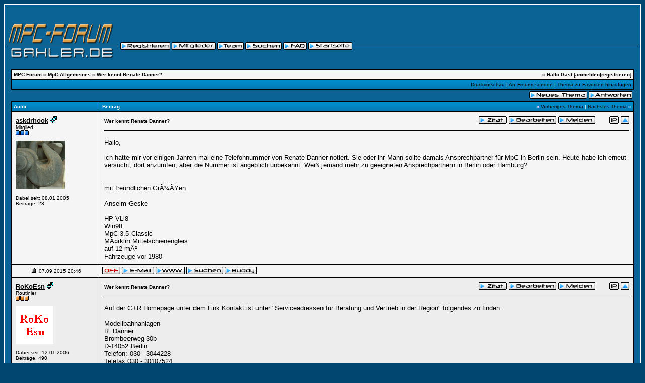

--- FILE ---
content_type: text/html; charset=UTF-8
request_url: http://www.mpc-modellbahnsteuerung.de/mpcforum/thread.php?threadid=741&sid=22a6f730f7c3575ffe3d0b155a92087b
body_size: 5229
content:
<!DOCTYPE HTML PUBLIC "-//W3C//DTD HTML 4.01 Transitional//EN">
<html>
<head>
<title>MPC Forum - Wer kennt Renate Danner?</title>
 
<STYLE TYPE="TEXT/CSS">
 <!--
  BODY { SCROLLBAR-BASE-COLOR: #0B6295; SCROLLBAR-ARROW-COLOR: #FFFFFF; }
SELECT {
 FONT-SIZE: 12px;
 FONT-FAMILY: Tahoma,Helvetica;
 COLOR: #000000;
 BACKGROUND-COLOR: #CFCFCF;
}

TEXTAREA {
 FONT-SIZE: 12px;
 FONT-FAMILY: Tahoma,Helvetica;
 COLOR: #000000;
 BACKGROUND-COLOR: #CFCFCF;
}

.input {
 FONT-SIZE: 12px;
 FONT-FAMILY: Tahoma,Helvetica;
 COLOR: #000000;
 BACKGROUND-COLOR: #CFCFCF;
 
 border-top-width : 1px;
 border-right-width : 1px;
 border-bottom-width : 1px;
 border-left-width : 1px;
 text-indent : 2px;
}
.topnavi {
	padding-right: 5px;
	padding-bottom: 18px;
	padding-left: 5px;
}

#bg A:link, #bg A:visited, #bg A:active { COLOR: #000000; TEXT-DECORATION: underline; }
#bg A:hover { COLOR: #000000; TEXT-DECORATION: none; }

#tablea A:link, #tablea A:visited, #tablea A:active { COLOR: #000000; TEXT-DECORATION: underline; }
#tablea A:hover { COLOR: #000000; TEXT-DECORATION: none; }

#tableb A:link, #tableb A:visited, #tableb A:active { COLOR: #000000; TEXT-DECORATION: underline; }
#tableb A:hover { COLOR: #000000; TEXT-DECORATION: none; }

#tablecat A:link, #tablecat A:visited, #tablecat A:active { COLOR: #ffffff; TEXT-DECORATION: underline; }
#tablecat A:hover { COLOR: #ffffff; TEXT-DECORATION: none; }

#tabletitle A:link, #tabletitle A:visited, #tabletitle A:active { COLOR: #000000; TEXT-DECORATION: none; }
#tabletitle A:hover { COLOR: #000000; TEXT-DECORATION: underline; }

#tabletitle { background-image: url(images/cellpic.gif); }
.clsCursor {  cursor: hand}
 -->
</STYLE>
	

</head>

<body bgcolor="#004671" text="#000000" id="bg">
<table width="100%" cellpadding=0 cellspacing=1 align="center" border=0 bgcolor="#ffffff">
 <tr>
  <td bgcolor="#0B6295" align="center">
   <table width="100%" border="0" cellspacing="0" cellpadding="0">
    <tr>
     <td background="images/back.gif" align="center"><a href="index.php?sid=125ff6be7285d546bf4a3137a99bb9b9"><img src="images/logo.gif" border=0></a></td>
     <td align="left" class="topnavi" valign="bottom" nowrap><font face="Tahoma,Helvetica" size="1"><a href="register.php?sid=125ff6be7285d546bf4a3137a99bb9b9"><img src="images/top_register.gif" border=0 alt="Registrierung"></a>
 <a href="memberslist.php?sid=125ff6be7285d546bf4a3137a99bb9b9"><img src="images/top_members.gif" border=0 alt="Mitgliederliste"></a> <a href="team.php?sid=125ff6be7285d546bf4a3137a99bb9b9"><img src="images/top_team.gif" border=0 alt="Administratoren und Moderatoren"></a> <a href="search.php?sid=125ff6be7285d546bf4a3137a99bb9b9"><img src="images/top_search.gif" border=0 alt="Suche"></a> <a href="misc.php?action=faq&sid=125ff6be7285d546bf4a3137a99bb9b9"><img src="images/top_faq.gif" border=0 alt="H&auml;ufig gestellte Fragen"></a>  <a href="index.php?sid=125ff6be7285d546bf4a3137a99bb9b9"><img src="images/top_start.gif" border=0 alt="Zur Startseite"></a></font></td>
     <td background="images/back.gif" align="center" width="100%">&nbsp;</td>
    </tr>
   </table><br>
   <table cellpadding=4 cellspacing=1 border=0 width="98%" bgcolor="#000000">

 <tr bgcolor="#f5f5f5" id="tablea">
  <td><table cellpadding=0 cellspacing=0 border=0 width="100%">
   <tr>
    <td><font face="Tahoma,Helvetica" size="1"><b><a href="index.php?sid=125ff6be7285d546bf4a3137a99bb9b9">MPC Forum</a> &raquo; <a href="board.php?boardid=8&sid=125ff6be7285d546bf4a3137a99bb9b9">MpC-Allgemeines</a>
 &raquo; </b><b>Wer kennt Renate Danner?</b> </font></td>
    <td align="right"><font face="Tahoma,Helvetica" size="1"><b>&raquo; Hallo Gast [<a href="login.php?sid=125ff6be7285d546bf4a3137a99bb9b9">anmelden</a>|<a href="register.php?sid=125ff6be7285d546bf4a3137a99bb9b9">registrieren</a>]
</b></font></td>
   </tr>
  </table></td>
 </tr>
 <tr bgcolor="#0B6295" id="tabletitle">
  <td><table cellpadding=0 cellspacing=0 border=0 width="100%">
   <tr>
    <td></td>
    <td align="right" valign="top"><font face="Tahoma,Helvetica" size="1" color="#ffffff"><a href="print.php?threadid=741&page=1&sid=125ff6be7285d546bf4a3137a99bb9b9">Druckvorschau</a> | <a href="formmail.php?threadid=741&sid=125ff6be7285d546bf4a3137a99bb9b9">An Freund senden</a> | <a href="usercp.php?action=addsubscription&threadid=741&sid=125ff6be7285d546bf4a3137a99bb9b9">Thema zu Favoriten hinzuf&uuml;gen</a></font></td>
   </tr>
  </table></td>
 </tr>
</table>
<table width="98%">
 <tr>
  <td valign="bottom"><font face="Tahoma,Helvetica" size="1"></font></td>
  <td align="right" valign="bottom"><font face="Tahoma,Helvetica" size="1"><a href="newthread.php?boardid=8&sid=125ff6be7285d546bf4a3137a99bb9b9"><img src="images/newthread.gif" border=0 alt="Neues Thema erstellen"></a>
 <a href="addreply.php?threadid=741&sid=125ff6be7285d546bf4a3137a99bb9b9"><img src="images/reply.gif" border=0 alt="Antwort erstellen"></a>
</font></td>
 </tr>
</table>
<table cellpadding=0 cellspacing=0 border=0 bgcolor="#000000" width="98%" align="center">
 <tr>
  <td><table cellpadding=4 cellspacing=1 border=0 width="100%">
   <tr bgcolor="#0B6295" id="tabletitle">
    <td width="175" nowrap><font face="Tahoma,Helvetica" size="1" color="#ffffff"><b>Autor</b></font></td>
    <td width="100%"><table cellpadding=0 cellspacing=0 border=0 width="100%">
     <tr>
      <td><font face="Tahoma,Helvetica" size="1" color="#ffffff"><b>Beitrag</b></font></td>
      <td align="right"><font face="Tahoma,Helvetica" size="1" color="#ffffff"><b>&laquo;</b> <a href="thread.php?goto=nextoldest&threadid=741&sid=125ff6be7285d546bf4a3137a99bb9b9">Vorheriges Thema</a> | <a href="thread.php?goto=nextnewest&threadid=741&sid=125ff6be7285d546bf4a3137a99bb9b9">N&auml;chstes Thema</a> <b>&raquo;</b></font></td>
     </tr>
    </table></td>
   </tr>
  </table>
  <table cellpadding=4 cellspacing=1 border=0 width="100%">
 <tr bgcolor="#f5f5f5" id="tablea">
  <td width="175" valign="top"><a name="post4494"></a>
   <table width="100%" cellpadding=4 cellspacing=0 border=0>
    <tr>
     <td width="100%"><font face="Tahoma,Helvetica" size="2"><b><a href="profile.php?userid=98&sid=125ff6be7285d546bf4a3137a99bb9b9">askdrhook</a>
</b></font> <img src="images/male.gif" border=0 alt="askdrhook ist m&auml;nnlich">
<br>
      <font face="Tahoma,Helvetica" size="1">Mitglied<br><img src="images/star.gif"><img src="images/star.gif"><img src="images/star.gif">
<br><br><img src="images/avatars/avatar-21.gif" border=0>

<br><br>
	Dabei seit: 08.01.2005<br>

	Beitr&auml;ge: 28<br>

	
	
	 </font>
     <br><img src="images/spacer.gif" width="159" height="1"></td>
    </tr>
   </table>
  </td>
  <td valign="top" width="100%">
   <table width="100%" cellpadding=4 cellspacing=0 border=0>
    <tr>
     <td width="100%">
      <table cellpadding=0 cellspacing=0 border=0 width="100%">
       <tr>
        <td> <font face="Tahoma,Helvetica" size="1"><b>Wer kennt Renate Danner?</b></font></td>
        <td align="right"><a href="addreply.php?postid=4494&action=quote&sid=125ff6be7285d546bf4a3137a99bb9b9"><img src="images/quote.gif" border=0 alt="Zitatantwort auf diesen Beitrag erstellen"></a> <a href="editpost.php?postid=4494&sid=125ff6be7285d546bf4a3137a99bb9b9"><img src="images/editpost.gif" border=0 alt="Diesen Beitrag editieren/l&ouml;schen"></a> <a href="report.php?postid=4494&sid=125ff6be7285d546bf4a3137a99bb9b9"><img src="images/report.gif" border=0 alt="Diesen Beitrag einem Moderator melden"></a> &nbsp;&nbsp;&nbsp;&nbsp;&nbsp;&nbsp;<a href="misc.php?action=viewip&postid=4494&sid=125ff6be7285d546bf4a3137a99bb9b9"><img src="images/ip.gif" border=0 alt="IP Information"></a> <a href="javascript:self.scrollTo(0,0);"><img src="images/goup.gif" border=0 alt="Zum Anfang der Seite springen"></a></td>
       </tr>
      </table><hr size=1 color="#000000" noShade>
      <p><font face="Tahoma,Helvetica" size="2">Hallo,<br />
<br />
ich hatte mir vor einigen Jahren mal eine Telefonnummer von Renate Danner notiert. Sie oder ihr Mann sollte damals Ansprechpartner f&uuml;r MpC in Berlin sein. Heute habe ich erneut versucht, dort anzurufen, aber die Nummer ist angeblich unbekannt. Wei&szlig; jemand mehr zu geeigneten Ansprechpartnern in Berlin oder Hamburg?</font></p>
      <p><font face="Tahoma,Helvetica" size="2">__________________<br>mit freundlichen GrÃ¼ÃŸen<br />
<br />
Anselm Geske<br />
<br />
HP VLi8<br />
Win98<br />
MpC 3.5 Classic<br />
MÃ¤rklin Mittelschienengleis<br />
auf 12 mÂ²<br />
Fahrzeuge vor 1980</font></p>

      
      
     </td>
    </tr>
   </table>
  </td>
 </tr>
 <tr bgcolor="#f5f5f5" id="tablea">
  <td width="175" align="center" nowrap><font face="Tahoma,Helvetica" size="1"><a href="thread.php?postid=4494#post4494"><img src="images/posticon.gif" border=0></a>
 07.09.2015 <font color="#000000">20:46</font></font></td>
  <td width="*" valign="middle"><font face="Tahoma,Helvetica" size="1"><img src="images/user_offline.gif" border=0 alt="askdrhook ist offline">
 <a href="formmail.php?userid=98&sid=125ff6be7285d546bf4a3137a99bb9b9"><img src="images/email.gif" border=0 alt="Email an askdrhook senden"></a>
 <a href="http://www.tischbahn.de" target="_blank"><img src="images/www.gif" border=0 alt="Homepage von askdrhook"></a>
 <a href="search.php?action=user&userid=98&sid=125ff6be7285d546bf4a3137a99bb9b9"><img src="images/search.gif" border=0 alt="Beitr&auml;ge von askdrhook suchen"></a>
 <a href="usercp.php?action=buddy&add=98&sid=125ff6be7285d546bf4a3137a99bb9b9"><img src="images/homie.gif" border=0 alt="Nehmen Sie askdrhook in Ihre Freundesliste auf"></a>
    </font></td>
 </tr>
</table>
<table cellpadding=4 cellspacing=1 border=0 width="100%">
 <tr bgcolor="#EDEDED" id="tableb">
  <td width="175" valign="top"><a name="post4495"></a>
   <table width="100%" cellpadding=4 cellspacing=0 border=0>
    <tr>
     <td width="100%"><font face="Tahoma,Helvetica" size="2"><b><a href="profile.php?userid=171&sid=125ff6be7285d546bf4a3137a99bb9b9">RoKoEsn</a>
</b></font> <img src="images/male.gif" border=0 alt="RoKoEsn ist m&auml;nnlich">
<br>
      <font face="Tahoma,Helvetica" size="1">Routinier<br><img src="images/star2.gif"><img src="images/star2.gif"><img src="images/star2.gif">
<br><br><img src="images/avatars/avatar-38.gif" border=0>

<br><br>
	Dabei seit: 12.01.2006<br>

	Beitr&auml;ge: 490<br>

	
	
	 </font>
     <br><img src="images/spacer.gif" width="159" height="1"></td>
    </tr>
   </table>
  </td>
  <td valign="top" width="100%">
   <table width="100%" cellpadding=4 cellspacing=0 border=0>
    <tr>
     <td width="100%">
      <table cellpadding=0 cellspacing=0 border=0 width="100%">
       <tr>
        <td> <font face="Tahoma,Helvetica" size="1"><b>Wer kennt Renate Danner?</b></font></td>
        <td align="right"><a href="addreply.php?postid=4495&action=quote&sid=125ff6be7285d546bf4a3137a99bb9b9"><img src="images/quote.gif" border=0 alt="Zitatantwort auf diesen Beitrag erstellen"></a> <a href="editpost.php?postid=4495&sid=125ff6be7285d546bf4a3137a99bb9b9"><img src="images/editpost.gif" border=0 alt="Diesen Beitrag editieren/l&ouml;schen"></a> <a href="report.php?postid=4495&sid=125ff6be7285d546bf4a3137a99bb9b9"><img src="images/report.gif" border=0 alt="Diesen Beitrag einem Moderator melden"></a> &nbsp;&nbsp;&nbsp;&nbsp;&nbsp;&nbsp;<a href="misc.php?action=viewip&postid=4495&sid=125ff6be7285d546bf4a3137a99bb9b9"><img src="images/ip.gif" border=0 alt="IP Information"></a> <a href="javascript:self.scrollTo(0,0);"><img src="images/goup.gif" border=0 alt="Zum Anfang der Seite springen"></a></td>
       </tr>
      </table><hr size=1 color="#000000" noShade>
      <p><font face="Tahoma,Helvetica" size="2">Auf der G+R Homepage unter dem Link Kontakt ist unter "Serviceadressen f&uuml;r Beratung und Vertrieb in der Region" folgendes zu finden:<br />
<br />
Modellbahnanlagen<br />
R. Danner <br />
Brombeerweg 30b <br />
D-14052 Berlin <br />
Telefon: 030 - 3044228 <br />
Telefax 030 - 30107524 <br />
<a href="mailto:modellbahnanlagen.danner@alice-dsl.de">modellbahnanlagen.danner@alice-dsl.de</a></font></p>
      <p><font face="Tahoma,Helvetica" size="2">__________________<br>MfG<br />
<br />
RoKoEsn<br />
_______________________<br />
Spur N<br />
MpC3.9Classic<br />
mit Manager3.3<br />
und BStW3.3<br />
über USERPORT2.0<br />
und COMtoCOM<br />
unter WIN XP SP2 alles auf<br />
PIV 3.0GHz/2GB<br />
4fach GraKa mit 3 Monitore</font></p>

      
      
     </td>
    </tr>
   </table>
  </td>
 </tr>
 <tr bgcolor="#EDEDED" id="tableb">
  <td width="175" align="center" nowrap><font face="Tahoma,Helvetica" size="1"><a href="thread.php?postid=4495#post4495"><img src="images/posticon.gif" border=0></a>
 07.09.2015 <font color="#000000">21:26</font></font></td>
  <td width="*" valign="middle"><font face="Tahoma,Helvetica" size="1"><img src="images/user_offline.gif" border=0 alt="RoKoEsn ist offline">
 <a href="mailto:RoKoEsn@Web.de"><img src="images/email.gif" border=0 alt="Email an RoKoEsn senden"></a>
  <a href="search.php?action=user&userid=171&sid=125ff6be7285d546bf4a3137a99bb9b9"><img src="images/search.gif" border=0 alt="Beitr&auml;ge von RoKoEsn suchen"></a>
 <a href="usercp.php?action=buddy&add=171&sid=125ff6be7285d546bf4a3137a99bb9b9"><img src="images/homie.gif" border=0 alt="Nehmen Sie RoKoEsn in Ihre Freundesliste auf"></a>
    </font></td>
 </tr>
</table>
<table cellpadding=4 cellspacing=1 border=0 width="100%">
 <tr bgcolor="#f5f5f5" id="tablea">
  <td width="175" valign="top"><a name="post4496"></a>
   <table width="100%" cellpadding=4 cellspacing=0 border=0>
    <tr>
     <td width="100%"><font face="Tahoma,Helvetica" size="2"><b><a href="profile.php?userid=98&sid=125ff6be7285d546bf4a3137a99bb9b9">askdrhook</a>
</b></font> <img src="images/male.gif" border=0 alt="askdrhook ist m&auml;nnlich">
<br>
      <font face="Tahoma,Helvetica" size="1">Mitglied<br><img src="images/star.gif"><img src="images/star.gif"><img src="images/star.gif">
<br><br><img src="images/avatars/avatar-21.gif" border=0>

<br><br>
	Dabei seit: 08.01.2005<br>

	Beitr&auml;ge: 28<br>

	
	
	 </font>
     <br><img src="images/spacer.gif" width="159" height="1"></td>
    </tr>
   </table>
  </td>
  <td valign="top" width="100%">
   <table width="100%" cellpadding=4 cellspacing=0 border=0>
    <tr>
     <td width="100%">
      <table cellpadding=0 cellspacing=0 border=0 width="100%">
       <tr>
        <td> <font face="Tahoma,Helvetica" size="1"><b></b></font></td>
        <td align="right"><a href="addreply.php?postid=4496&action=quote&sid=125ff6be7285d546bf4a3137a99bb9b9"><img src="images/quote.gif" border=0 alt="Zitatantwort auf diesen Beitrag erstellen"></a> <a href="editpost.php?postid=4496&sid=125ff6be7285d546bf4a3137a99bb9b9"><img src="images/editpost.gif" border=0 alt="Diesen Beitrag editieren/l&ouml;schen"></a> <a href="report.php?postid=4496&sid=125ff6be7285d546bf4a3137a99bb9b9"><img src="images/report.gif" border=0 alt="Diesen Beitrag einem Moderator melden"></a> &nbsp;&nbsp;&nbsp;&nbsp;&nbsp;&nbsp;<a href="misc.php?action=viewip&postid=4496&sid=125ff6be7285d546bf4a3137a99bb9b9"><img src="images/ip.gif" border=0 alt="IP Information"></a> <a href="javascript:self.scrollTo(0,0);"><img src="images/goup.gif" border=0 alt="Zum Anfang der Seite springen"></a></td>
       </tr>
      </table><hr size=1 color="#000000" noShade>
      <p><font face="Tahoma,Helvetica" size="2">Genau so wird es sein, dass ich das da her habe. Jetzt hat das auch mit dem Telefonat geklappt. <br />
<br />
Bin sehr gespannt, ob meine Karten alle intakt sind. Herr Danner will sie f&uuml;r mich testen. Immer gut, jemanden in der N&auml;he zu haben, den man mit Fragen l&ouml;chern kann.  <img src="images/smilies/smile.gif" alt="smile" border=0></font></p>
      <p><font face="Tahoma,Helvetica" size="2">__________________<br>mit freundlichen GrÃ¼ÃŸen<br />
<br />
Anselm Geske<br />
<br />
HP VLi8<br />
Win98<br />
MpC 3.5 Classic<br />
MÃ¤rklin Mittelschienengleis<br />
auf 12 mÂ²<br />
Fahrzeuge vor 1980</font></p>

      
      
     </td>
    </tr>
   </table>
  </td>
 </tr>
 <tr bgcolor="#f5f5f5" id="tablea">
  <td width="175" align="center" nowrap><font face="Tahoma,Helvetica" size="1"><a href="thread.php?postid=4496#post4496"><img src="images/posticon.gif" border=0></a>
 08.09.2015 <font color="#000000">17:13</font></font></td>
  <td width="*" valign="middle"><font face="Tahoma,Helvetica" size="1"><img src="images/user_offline.gif" border=0 alt="askdrhook ist offline">
 <a href="formmail.php?userid=98&sid=125ff6be7285d546bf4a3137a99bb9b9"><img src="images/email.gif" border=0 alt="Email an askdrhook senden"></a>
 <a href="http://www.tischbahn.de" target="_blank"><img src="images/www.gif" border=0 alt="Homepage von askdrhook"></a>
 <a href="search.php?action=user&userid=98&sid=125ff6be7285d546bf4a3137a99bb9b9"><img src="images/search.gif" border=0 alt="Beitr&auml;ge von askdrhook suchen"></a>
 <a href="usercp.php?action=buddy&add=98&sid=125ff6be7285d546bf4a3137a99bb9b9"><img src="images/homie.gif" border=0 alt="Nehmen Sie askdrhook in Ihre Freundesliste auf"></a>
    </font></td>
 </tr>
</table>
<table cellpadding=4 cellspacing=1 border=0 width="100%">
 <tr bgcolor="#EDEDED" id="tableb">
  <td width="175" valign="top"><a name="post4826"></a>
   <table width="100%" cellpadding=4 cellspacing=0 border=0>
    <tr>
     <td width="100%"><font face="Tahoma,Helvetica" size="2"><b><a href="profile.php?userid=98&sid=125ff6be7285d546bf4a3137a99bb9b9">askdrhook</a>
</b></font> <img src="images/male.gif" border=0 alt="askdrhook ist m&auml;nnlich">
<br>
      <font face="Tahoma,Helvetica" size="1">Mitglied<br><img src="images/star.gif"><img src="images/star.gif"><img src="images/star.gif">
<br><br><img src="images/avatars/avatar-21.gif" border=0>

<br><br>
	Dabei seit: 08.01.2005<br>

	Beitr&auml;ge: 28<br>

	
	
	 </font>
     <br><img src="images/spacer.gif" width="159" height="1"></td>
    </tr>
   </table>
  </td>
  <td valign="top" width="100%">
   <table width="100%" cellpadding=4 cellspacing=0 border=0>
    <tr>
     <td width="100%">
      <table cellpadding=0 cellspacing=0 border=0 width="100%">
       <tr>
        <td><img src="images/icons/icon16.gif" alt="Daumen hoch!" border=0> <font face="Tahoma,Helvetica" size="1"><b></b></font></td>
        <td align="right"><a href="addreply.php?postid=4826&action=quote&sid=125ff6be7285d546bf4a3137a99bb9b9"><img src="images/quote.gif" border=0 alt="Zitatantwort auf diesen Beitrag erstellen"></a> <a href="editpost.php?postid=4826&sid=125ff6be7285d546bf4a3137a99bb9b9"><img src="images/editpost.gif" border=0 alt="Diesen Beitrag editieren/l&ouml;schen"></a> <a href="report.php?postid=4826&sid=125ff6be7285d546bf4a3137a99bb9b9"><img src="images/report.gif" border=0 alt="Diesen Beitrag einem Moderator melden"></a> &nbsp;&nbsp;&nbsp;&nbsp;&nbsp;&nbsp;<a href="misc.php?action=viewip&postid=4826&sid=125ff6be7285d546bf4a3137a99bb9b9"><img src="images/ip.gif" border=0 alt="IP Information"></a> <a href="javascript:self.scrollTo(0,0);"><img src="images/goup.gif" border=0 alt="Zum Anfang der Seite springen"></a></td>
       </tr>
      </table><hr size=1 color="#000000" noShade>
      <p><font face="Tahoma,Helvetica" size="2">Vielen Dank,<br />
<br />
ich war letztes Jahr dort und wurde sehr zuvorkommend bedient. Ich habe allerdings auch gesehen, wie schwierig es ist, eine Anlage auf dem Monitor darzustellen, ohne stÃ¤ndig Bildebenen wechseln zu mÃ¼ssen.<br />
Vermutlich werde ich also bei einem konventionellen Stellpult bleiben mÃ¼ssen. Das passt natÃ¼rlich optisch ganz prima zu einer alten MÃ¤rklin-M-Gleis-Anlage.</font></p>
      <p><font face="Tahoma,Helvetica" size="2">__________________<br>mit freundlichen GrÃ¼ÃŸen<br />
<br />
Anselm Geske<br />
<br />
HP VLi8<br />
Win98<br />
MpC 3.5 Classic<br />
MÃ¤rklin Mittelschienengleis<br />
auf 12 mÂ²<br />
Fahrzeuge vor 1980</font></p>

      
      
     </td>
    </tr>
   </table>
  </td>
 </tr>
 <tr bgcolor="#EDEDED" id="tableb">
  <td width="175" align="center" nowrap><font face="Tahoma,Helvetica" size="1"><a href="thread.php?postid=4826#post4826"><img src="images/posticon.gif" border=0></a>
 24.10.2017 <font color="#000000">16:56</font></font></td>
  <td width="*" valign="middle"><font face="Tahoma,Helvetica" size="1"><img src="images/user_offline.gif" border=0 alt="askdrhook ist offline">
 <a href="formmail.php?userid=98&sid=125ff6be7285d546bf4a3137a99bb9b9"><img src="images/email.gif" border=0 alt="Email an askdrhook senden"></a>
 <a href="http://www.tischbahn.de" target="_blank"><img src="images/www.gif" border=0 alt="Homepage von askdrhook"></a>
 <a href="search.php?action=user&userid=98&sid=125ff6be7285d546bf4a3137a99bb9b9"><img src="images/search.gif" border=0 alt="Beitr&auml;ge von askdrhook suchen"></a>
 <a href="usercp.php?action=buddy&add=98&sid=125ff6be7285d546bf4a3137a99bb9b9"><img src="images/homie.gif" border=0 alt="Nehmen Sie askdrhook in Ihre Freundesliste auf"></a>
    </font></td>
 </tr>
</table>
<table cellpadding=4 cellspacing=1 border=0 width="100%">
 <tr bgcolor="#f5f5f5" id="tablea">
  <td width="175" valign="top"><a name="post4898"></a>
   <table width="100%" cellpadding=4 cellspacing=0 border=0>
    <tr>
     <td width="100%"><font face="Tahoma,Helvetica" size="2"><b><a href="profile.php?userid=918&sid=125ff6be7285d546bf4a3137a99bb9b9">JENEWEIN</a>
</b></font> <img src="images/male.gif" border=0 alt="JENEWEIN ist m&auml;nnlich">
<br>
      <font face="Tahoma,Helvetica" size="1">Gr&uuml;nschnabel<br><img src="images/star.gif">
<br><br>
	Dabei seit: 20.07.2013<br>

	Beitr&auml;ge: 9<br>

	
	
	 </font>
     <br><img src="images/spacer.gif" width="159" height="1"></td>
    </tr>
   </table>
  </td>
  <td valign="top" width="100%">
   <table width="100%" cellpadding=4 cellspacing=0 border=0>
    <tr>
     <td width="100%">
      <table cellpadding=0 cellspacing=0 border=0 width="100%">
       <tr>
        <td> <font face="Tahoma,Helvetica" size="1"><b></b></font></td>
        <td align="right"><a href="addreply.php?postid=4898&action=quote&sid=125ff6be7285d546bf4a3137a99bb9b9"><img src="images/quote.gif" border=0 alt="Zitatantwort auf diesen Beitrag erstellen"></a> <a href="editpost.php?postid=4898&sid=125ff6be7285d546bf4a3137a99bb9b9"><img src="images/editpost.gif" border=0 alt="Diesen Beitrag editieren/l&ouml;schen"></a> <a href="report.php?postid=4898&sid=125ff6be7285d546bf4a3137a99bb9b9"><img src="images/report.gif" border=0 alt="Diesen Beitrag einem Moderator melden"></a> &nbsp;&nbsp;&nbsp;&nbsp;&nbsp;&nbsp;<a href="misc.php?action=viewip&postid=4898&sid=125ff6be7285d546bf4a3137a99bb9b9"><img src="images/ip.gif" border=0 alt="IP Information"></a> <a href="javascript:self.scrollTo(0,0);"><img src="images/goup.gif" border=0 alt="Zum Anfang der Seite springen"></a></td>
       </tr>
      </table><hr size=1 color="#000000" noShade>
      <p><font face="Tahoma,Helvetica" size="2">Hallo.<br />
Hat jemand das Mpc Handy von Danner im Einsatz? <br />
Ich bin am Ã¼berlegen mir eines zuzulegen.<br />
Lg Peter</font></p>
      
      
      
     </td>
    </tr>
   </table>
  </td>
 </tr>
 <tr bgcolor="#f5f5f5" id="tablea">
  <td width="175" align="center" nowrap><font face="Tahoma,Helvetica" size="1"><a href="thread.php?postid=4898#post4898"><img src="images/posticon.gif" border=0></a>
 09.08.2018 <font color="#000000">05:58</font></font></td>
  <td width="*" valign="middle"><font face="Tahoma,Helvetica" size="1"><img src="images/user_offline.gif" border=0 alt="JENEWEIN ist offline">
 <a href="mailto:peter.jenewein@hotmail.com"><img src="images/email.gif" border=0 alt="Email an JENEWEIN senden"></a>
  <a href="search.php?action=user&userid=918&sid=125ff6be7285d546bf4a3137a99bb9b9"><img src="images/search.gif" border=0 alt="Beitr&auml;ge von JENEWEIN suchen"></a>
 <a href="usercp.php?action=buddy&add=918&sid=125ff6be7285d546bf4a3137a99bb9b9"><img src="images/homie.gif" border=0 alt="Nehmen Sie JENEWEIN in Ihre Freundesliste auf"></a>
    </font></td>
 </tr>
</table>
<table cellpadding=4 cellspacing=1 border=0 width="100%">
 <tr bgcolor="#EDEDED" id="tableb">
  <td width="175" valign="top"><a name="post4899"></a>
   <table width="100%" cellpadding=4 cellspacing=0 border=0>
    <tr>
     <td width="100%"><font face="Tahoma,Helvetica" size="2"><b><a href="profile.php?userid=174&sid=125ff6be7285d546bf4a3137a99bb9b9">z-bernd</a>
</b></font> <img src="images/male.gif" border=0 alt="z-bernd ist m&auml;nnlich">
<br>
      <font face="Tahoma,Helvetica" size="1">Jungspund<br><img src="images/star.gif"><img src="images/star.gif">
<br><br>
	Dabei seit: 18.01.2006<br>

	Beitr&auml;ge: 11<br>

	
	
	 </font>
     <br><img src="images/spacer.gif" width="159" height="1"></td>
    </tr>
   </table>
  </td>
  <td valign="top" width="100%">
   <table width="100%" cellpadding=4 cellspacing=0 border=0>
    <tr>
     <td width="100%">
      <table cellpadding=0 cellspacing=0 border=0 width="100%">
       <tr>
        <td> <font face="Tahoma,Helvetica" size="1"><b></b></font></td>
        <td align="right"><a href="addreply.php?postid=4899&action=quote&sid=125ff6be7285d546bf4a3137a99bb9b9"><img src="images/quote.gif" border=0 alt="Zitatantwort auf diesen Beitrag erstellen"></a> <a href="editpost.php?postid=4899&sid=125ff6be7285d546bf4a3137a99bb9b9"><img src="images/editpost.gif" border=0 alt="Diesen Beitrag editieren/l&ouml;schen"></a> <a href="report.php?postid=4899&sid=125ff6be7285d546bf4a3137a99bb9b9"><img src="images/report.gif" border=0 alt="Diesen Beitrag einem Moderator melden"></a> &nbsp;&nbsp;&nbsp;&nbsp;&nbsp;&nbsp;<a href="misc.php?action=viewip&postid=4899&sid=125ff6be7285d546bf4a3137a99bb9b9"><img src="images/ip.gif" border=0 alt="IP Information"></a> <a href="javascript:self.scrollTo(0,0);"><img src="images/goup.gif" border=0 alt="Zum Anfang der Seite springen"></a></td>
       </tr>
      </table><hr size=1 color="#000000" noShade>
      <p><font face="Tahoma,Helvetica" size="2">Hallo Peter,<br />
<br />
ich habe eins seit sechs Jahren und bin sehr zufrieden, da man mit ihm die ZÃ¼ge von jedem Standort an der Anlage steuern kann.</font></p>
      <p><font face="Tahoma,Helvetica" size="2">__________________<br>Viele Grüße aus Spandau<br />
<br />
Bernd<br />
----------------------------------------<br />
Spur Z mit MpC 3.9 und BStw 3.3</font></p>

      <p><font face="Tahoma,Helvetica" size="1">Dieser Beitrag wurde schon 1 mal editiert, zum letzten mal von z-bernd am 22.08.2018 <font color="#000000">15:58</font>.</font></p>

      
     </td>
    </tr>
   </table>
  </td>
 </tr>
 <tr bgcolor="#EDEDED" id="tableb">
  <td width="175" align="center" nowrap><font face="Tahoma,Helvetica" size="1"><a href="thread.php?postid=4899#post4899"><img src="images/posticon.gif" border=0></a>
 22.08.2018 <font color="#000000">15:58</font></font></td>
  <td width="*" valign="middle"><font face="Tahoma,Helvetica" size="1"><img src="images/user_offline.gif" border=0 alt="z-bernd ist offline">
 <a href="formmail.php?userid=174&sid=125ff6be7285d546bf4a3137a99bb9b9"><img src="images/email.gif" border=0 alt="Email an z-bernd senden"></a>
  <a href="search.php?action=user&userid=174&sid=125ff6be7285d546bf4a3137a99bb9b9"><img src="images/search.gif" border=0 alt="Beitr&auml;ge von z-bernd suchen"></a>
 <a href="usercp.php?action=buddy&add=174&sid=125ff6be7285d546bf4a3137a99bb9b9"><img src="images/homie.gif" border=0 alt="Nehmen Sie z-bernd in Ihre Freundesliste auf"></a>
    </font></td>
 </tr>
</table>
<table cellpadding=4 cellspacing=1 border=0 width="100%">
 <tr bgcolor="#f5f5f5" id="tablea">
  <td width="175" valign="top"><a name="post4915"></a>
   <table width="100%" cellpadding=4 cellspacing=0 border=0>
    <tr>
     <td width="100%"><font face="Tahoma,Helvetica" size="2"><b><a href="profile.php?userid=918&sid=125ff6be7285d546bf4a3137a99bb9b9">JENEWEIN</a>
</b></font> <img src="images/male.gif" border=0 alt="JENEWEIN ist m&auml;nnlich">
<br>
      <font face="Tahoma,Helvetica" size="1">Gr&uuml;nschnabel<br><img src="images/star.gif">
<br><br>
	Dabei seit: 20.07.2013<br>

	Beitr&auml;ge: 9<br>

	
	
	 </font>
     <br><img src="images/spacer.gif" width="159" height="1"></td>
    </tr>
   </table>
  </td>
  <td valign="top" width="100%">
   <table width="100%" cellpadding=4 cellspacing=0 border=0>
    <tr>
     <td width="100%">
      <table cellpadding=0 cellspacing=0 border=0 width="100%">
       <tr>
        <td> <font face="Tahoma,Helvetica" size="1"><b></b></font></td>
        <td align="right"><a href="addreply.php?postid=4915&action=quote&sid=125ff6be7285d546bf4a3137a99bb9b9"><img src="images/quote.gif" border=0 alt="Zitatantwort auf diesen Beitrag erstellen"></a> <a href="editpost.php?postid=4915&sid=125ff6be7285d546bf4a3137a99bb9b9"><img src="images/editpost.gif" border=0 alt="Diesen Beitrag editieren/l&ouml;schen"></a> <a href="report.php?postid=4915&sid=125ff6be7285d546bf4a3137a99bb9b9"><img src="images/report.gif" border=0 alt="Diesen Beitrag einem Moderator melden"></a> &nbsp;&nbsp;&nbsp;&nbsp;&nbsp;&nbsp;<a href="misc.php?action=viewip&postid=4915&sid=125ff6be7285d546bf4a3137a99bb9b9"><img src="images/ip.gif" border=0 alt="IP Information"></a> <a href="javascript:self.scrollTo(0,0);"><img src="images/goup.gif" border=0 alt="Zum Anfang der Seite springen"></a></td>
       </tr>
      </table><hr size=1 color="#000000" noShade>
      <p><font face="Tahoma,Helvetica" size="2">Danke fÃ¼r die Antwort. Ich hab mir jetzt auch eins bestellt.</font></p>
      
      
      
     </td>
    </tr>
   </table>
  </td>
 </tr>
 <tr bgcolor="#f5f5f5" id="tablea">
  <td width="175" align="center" nowrap><font face="Tahoma,Helvetica" size="1"><a href="thread.php?postid=4915#post4915"><img src="images/posticon.gif" border=0></a>
 01.12.2018 <font color="#000000">17:14</font></font></td>
  <td width="*" valign="middle"><font face="Tahoma,Helvetica" size="1"><img src="images/user_offline.gif" border=0 alt="JENEWEIN ist offline">
 <a href="mailto:peter.jenewein@hotmail.com"><img src="images/email.gif" border=0 alt="Email an JENEWEIN senden"></a>
  <a href="search.php?action=user&userid=918&sid=125ff6be7285d546bf4a3137a99bb9b9"><img src="images/search.gif" border=0 alt="Beitr&auml;ge von JENEWEIN suchen"></a>
 <a href="usercp.php?action=buddy&add=918&sid=125ff6be7285d546bf4a3137a99bb9b9"><img src="images/homie.gif" border=0 alt="Nehmen Sie JENEWEIN in Ihre Freundesliste auf"></a>
    </font></td>
 </tr>
</table>
<table cellpadding=4 cellspacing=1 border=0 width="100%">
 <tr bgcolor="#EDEDED" id="tableb">
  <td width="175" valign="top"><a name="post4968"></a>
   <table width="100%" cellpadding=4 cellspacing=0 border=0>
    <tr>
     <td width="100%"><font face="Tahoma,Helvetica" size="2"><b><a href="profile.php?userid=918&sid=125ff6be7285d546bf4a3137a99bb9b9">JENEWEIN</a>
</b></font> <img src="images/male.gif" border=0 alt="JENEWEIN ist m&auml;nnlich">
<br>
      <font face="Tahoma,Helvetica" size="1">Gr&uuml;nschnabel<br><img src="images/star.gif">
<br><br>
	Dabei seit: 20.07.2013<br>

	Beitr&auml;ge: 9<br>

	
	
	 </font>
     <br><img src="images/spacer.gif" width="159" height="1"></td>
    </tr>
   </table>
  </td>
  <td valign="top" width="100%">
   <table width="100%" cellpadding=4 cellspacing=0 border=0>
    <tr>
     <td width="100%">
      <table cellpadding=0 cellspacing=0 border=0 width="100%">
       <tr>
        <td> <font face="Tahoma,Helvetica" size="1"><b></b></font></td>
        <td align="right"><a href="addreply.php?postid=4968&action=quote&sid=125ff6be7285d546bf4a3137a99bb9b9"><img src="images/quote.gif" border=0 alt="Zitatantwort auf diesen Beitrag erstellen"></a> <a href="editpost.php?postid=4968&sid=125ff6be7285d546bf4a3137a99bb9b9"><img src="images/editpost.gif" border=0 alt="Diesen Beitrag editieren/l&ouml;schen"></a> <a href="report.php?postid=4968&sid=125ff6be7285d546bf4a3137a99bb9b9"><img src="images/report.gif" border=0 alt="Diesen Beitrag einem Moderator melden"></a> &nbsp;&nbsp;&nbsp;&nbsp;&nbsp;&nbsp;<a href="misc.php?action=viewip&postid=4968&sid=125ff6be7285d546bf4a3137a99bb9b9"><img src="images/ip.gif" border=0 alt="IP Information"></a> <a href="javascript:self.scrollTo(0,0);"><img src="images/goup.gif" border=0 alt="Zum Anfang der Seite springen"></a></td>
       </tr>
      </table><hr size=1 color="#000000" noShade>
      <p><font face="Tahoma,Helvetica" size="2">Seit gestern hab ich das Mpc Handy von Danner im Einsatz. Diese Investition hat sich wirklich gelohnt.</font></p>
      
      
      
     </td>
    </tr>
   </table>
  </td>
 </tr>
 <tr bgcolor="#EDEDED" id="tableb">
  <td width="175" align="center" nowrap><font face="Tahoma,Helvetica" size="1"><a href="thread.php?postid=4968#post4968"><img src="images/posticon.gif" border=0></a>
 07.04.2019 <font color="#000000">16:23</font></font></td>
  <td width="*" valign="middle"><font face="Tahoma,Helvetica" size="1"><img src="images/user_offline.gif" border=0 alt="JENEWEIN ist offline">
 <a href="mailto:peter.jenewein@hotmail.com"><img src="images/email.gif" border=0 alt="Email an JENEWEIN senden"></a>
  <a href="search.php?action=user&userid=918&sid=125ff6be7285d546bf4a3137a99bb9b9"><img src="images/search.gif" border=0 alt="Beitr&auml;ge von JENEWEIN suchen"></a>
 <a href="usercp.php?action=buddy&add=918&sid=125ff6be7285d546bf4a3137a99bb9b9"><img src="images/homie.gif" border=0 alt="Nehmen Sie JENEWEIN in Ihre Freundesliste auf"></a>
    </font></td>
 </tr>
</table>

  <table cellpadding=4 cellspacing=1 border=0 width="100%">
   <tr bgcolor="#0B6295" id="tabletitle">
    <td colspan=2>
     <table cellpadding=0 cellspacing=0 border=0 width="100%">
      <tr>
       <td><font face="Tahoma,Helvetica" size="1" color="#ffffff"></font></td>
       <td align="right"><font face="Tahoma,Helvetica" size="1">&nbsp;</font></td>
      </tr>
     </table>
    </td>
   </tr>
  </table></td>
 </tr>
</table>
<table width="98%">
 <tr>
  <td valign="top"><FORM ACTION="threadrating.php" METHOD="POST">
  <SELECT NAME="rating">
   <option value="-1" selected>Thema bewerten:</option>
   <option value="5">5 .. sehr gut</option>
   <option value="4">4</option>
   <option value="3">3</option>
   <option value="2">2</option>
   <option value="1">1 .. sehr schlecht</option>
  </SELECT>
  <input src="images/go.gif" type="image" border=0>
  <input type="hidden" name="sid" value="125ff6be7285d546bf4a3137a99bb9b9">
  <input type="hidden" name="threadid" value="741">
  </td></form>
  <td align="right" valign="top"><font face="Tahoma,Helvetica" size="1"><a href="newthread.php?boardid=8&sid=125ff6be7285d546bf4a3137a99bb9b9"><img src="images/newthread.gif" border=0 alt="Neues Thema erstellen"></a>
 <a href="addreply.php?threadid=741&sid=125ff6be7285d546bf4a3137a99bb9b9"><img src="images/reply.gif" border=0 alt="Antwort erstellen"></a>
</font></td>
 </tr>
 <tr>
  <td valign="top"><script language="JavaScript">
<!--
function boardjump() {
 if(document.jumpform.boardid.options[document.jumpform.boardid.selectedIndex].value != -1) document.jumpform.submit();
}
//-->
</script>
<FORM ACTION="board.php" METHOD="GET" name="jumpform">
 <font face="Tahoma,Helvetica" size="1"><b>Gehe zu: </b></font><SELECT NAME="boardid" onChange="boardjump()">
  <option value="-1">Bitte w&auml;hlen:</option>
  <option value="-1">--------------------</option>
   <option value="8" selected>MpC-Allgemeines</option><option value="2">MpC-Hardwarethemen</option><option value="3">MpC-Softwarethemen</option><option value="6">Ideen und Anregungen zur MpC</option><option value="5">Modellbahnartikel anderer Hersteller bei der MpC</option><option value="1">Modellbau allgemein</option><option value="4">Suche oder Biete</option><option value="10">MpC-Seminare</option><option value="11">MpC-Veranstaltungen</option><option value="14">MpC-Bildschirmstellwerk</option>
  </SELECT> <input src="images/go.gif" type="image" border=0>
  <input type="hidden" name="sid" value="125ff6be7285d546bf4a3137a99bb9b9">
</FORM>
</td>
  <td align="right" valign="top"></td>
 </tr>
</table>
<br><table bgcolor="#000000" cellpadding=4 cellspacing=1 border=0 align="center">
 <tr>
  <td bgcolor="#f5f5f5" id="tablea"><font face="Tahoma,Helvetica" size="1">Powered by <b><a href="http://www.woltlab.de" target="_blank">Burning Board Lite 1.0.2</a></b> &middot; 2001-2004 <b><a href="http://www.woltlab.de" target="_blank">WoltLab GmbH</a></b></font></td>
 </tr>
</table><br>
</td>
</tr>
</table>

</body>
</html>
